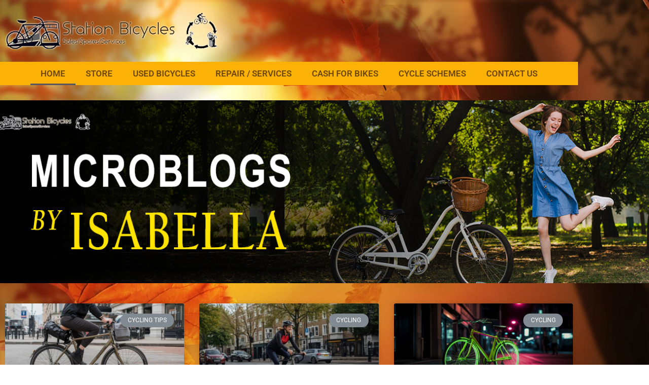

--- FILE ---
content_type: text/css
request_url: https://blog.stationbicycles.co.uk/wp-content/uploads/elementor/css/post-1659.css?ver=1768036050
body_size: 233
content:
.elementor-kit-1659{--e-global-color-primary:#FCB107;--e-global-color-secondary:#54595F;--e-global-color-text:#7A7A7A;--e-global-color-accent:#FCB107;--e-global-typography-primary-font-family:"Roboto";--e-global-typography-primary-font-weight:400;--e-global-typography-secondary-font-family:"Roboto";--e-global-typography-secondary-font-weight:600;--e-global-typography-text-font-family:"Roboto";--e-global-typography-text-font-weight:400;--e-global-typography-accent-font-family:"Roboto";--e-global-typography-accent-font-weight:500;background-image:url("https://blog.stationbicycles.co.uk/wp-content/uploads/2022/10/bodybg.jpg");background-repeat:no-repeat;background-size:cover;}.elementor-kit-1659 e-page-transition{background-color:#FFBC7D;}.elementor-section.elementor-section-boxed > .elementor-container{max-width:1140px;}.e-con{--container-max-width:1140px;}.elementor-widget:not(:last-child){margin-block-end:20px;}.elementor-element{--widgets-spacing:20px 20px;--widgets-spacing-row:20px;--widgets-spacing-column:20px;}{}h1.entry-title{display:var(--page-title-display);}@media(min-width:1025px){.elementor-kit-1659{background-attachment:fixed;}}@media(max-width:1024px){.elementor-section.elementor-section-boxed > .elementor-container{max-width:1024px;}.e-con{--container-max-width:1024px;}}@media(max-width:767px){.elementor-section.elementor-section-boxed > .elementor-container{max-width:767px;}.e-con{--container-max-width:767px;}}

--- FILE ---
content_type: text/css
request_url: https://blog.stationbicycles.co.uk/wp-content/uploads/elementor/css/post-1448.css?ver=1768036050
body_size: 509
content:
.elementor-1448 .elementor-element.elementor-element-1185396d:not(.elementor-motion-effects-element-type-background), .elementor-1448 .elementor-element.elementor-element-1185396d > .elementor-motion-effects-container > .elementor-motion-effects-layer{background-color:#CFCFCF00;background-image:url("https://blog.stationbicycles.co.uk/wp-content/uploads/2025/10/Blogs-Banner-2.jpg");background-position:center center;background-repeat:no-repeat;background-size:cover;}.elementor-1448 .elementor-element.elementor-element-1185396d > .elementor-container{max-width:1170px;min-height:361px;}.elementor-1448 .elementor-element.elementor-element-1185396d > .elementor-background-overlay{opacity:0.5;transition:background 0.3s, border-radius 0.3s, opacity 0.3s;}.elementor-1448 .elementor-element.elementor-element-1185396d{transition:background 0.3s, border 0.3s, border-radius 0.3s, box-shadow 0.3s;padding:0px 20px 0px 20px;}.elementor-1448 .elementor-element.elementor-element-7e9ce6d > .elementor-container{max-width:911px;}.elementor-1448 .elementor-element.elementor-element-7e9ce6d{margin-top:0px;margin-bottom:0px;padding:0px 0px 110px 0px;}.elementor-1448 .elementor-element.elementor-element-2651fee{margin-top:30px;margin-bottom:30px;}.elementor-1448 .elementor-element.elementor-element-ca167b9 > .elementor-element-populated{margin:0px 0px 0px 0px;--e-column-margin-right:0px;--e-column-margin-left:0px;}.elementor-1448 .elementor-element.elementor-element-c96df9a{--item-display:flex;--read-more-alignment:1;--grid-row-gap:35px;--grid-column-gap:30px;}.elementor-1448 .elementor-element.elementor-element-c96df9a .elementor-posts-container .elementor-post__thumbnail{padding-bottom:calc( 0 * 100% );}.elementor-1448 .elementor-element.elementor-element-c96df9a:after{content:"0";}.elementor-1448 .elementor-element.elementor-element-c96df9a .elementor-post__thumbnail__link{width:100%;}.elementor-1448 .elementor-element.elementor-element-c96df9a .elementor-post__meta-data span + span:before{content:"•";}.elementor-1448 .elementor-element.elementor-element-c96df9a .elementor-post__text{margin-top:20px;}.elementor-1448 .elementor-element.elementor-element-c96df9a .elementor-post__badge{right:0;}.elementor-1448 .elementor-element.elementor-element-c96df9a .elementor-post__card .elementor-post__badge{margin:20px;}.elementor-1448 .elementor-element.elementor-element-c96df9a .elementor-pagination{text-align:center;margin-top:20px;}.elementor-1448 .elementor-element.elementor-element-c96df9a .elementor-pagination .page-numbers:not(.dots){color:#000000;}.elementor-1448 .elementor-element.elementor-element-c96df9a .elementor-pagination a.page-numbers:hover{color:var( --e-global-color-astglobalcolor4 );}body:not(.rtl) .elementor-1448 .elementor-element.elementor-element-c96df9a .elementor-pagination .page-numbers:not(:first-child){margin-left:calc( 21px/2 );}body:not(.rtl) .elementor-1448 .elementor-element.elementor-element-c96df9a .elementor-pagination .page-numbers:not(:last-child){margin-right:calc( 21px/2 );}body.rtl .elementor-1448 .elementor-element.elementor-element-c96df9a .elementor-pagination .page-numbers:not(:first-child){margin-right:calc( 21px/2 );}body.rtl .elementor-1448 .elementor-element.elementor-element-c96df9a .elementor-pagination .page-numbers:not(:last-child){margin-left:calc( 21px/2 );}:root{--page-title-display:none;}@media(max-width:767px){.elementor-1448 .elementor-element.elementor-element-c96df9a .elementor-posts-container .elementor-post__thumbnail{padding-bottom:calc( 0.5 * 100% );}.elementor-1448 .elementor-element.elementor-element-c96df9a:after{content:"0.5";}.elementor-1448 .elementor-element.elementor-element-c96df9a .elementor-post__thumbnail__link{width:100%;}}

--- FILE ---
content_type: text/css
request_url: https://blog.stationbicycles.co.uk/wp-content/uploads/elementor/css/post-1851.css?ver=1768036050
body_size: 256
content:
.elementor-1851 .elementor-element.elementor-element-385ed21{padding:15px 0px 15px 0px;}.elementor-bc-flex-widget .elementor-1851 .elementor-element.elementor-element-1fd628e.elementor-column .elementor-widget-wrap{align-items:center;}.elementor-1851 .elementor-element.elementor-element-1fd628e.elementor-column.elementor-element[data-element_type="column"] > .elementor-widget-wrap.elementor-element-populated{align-content:center;align-items:center;}.elementor-1851 .elementor-element.elementor-element-b386392{text-align:start;}.elementor-1851 .elementor-element.elementor-element-b386392 img{max-width:420px;}.elementor-1851 .elementor-element.elementor-element-a6b43c6{margin-top:0px;margin-bottom:30px;}.elementor-1851 .elementor-element.elementor-element-9e39cb1:not(.elementor-motion-effects-element-type-background) > .elementor-widget-wrap, .elementor-1851 .elementor-element.elementor-element-9e39cb1 > .elementor-widget-wrap > .elementor-motion-effects-container > .elementor-motion-effects-layer{background-color:var( --e-global-color-primary );}.elementor-bc-flex-widget .elementor-1851 .elementor-element.elementor-element-9e39cb1.elementor-column .elementor-widget-wrap{align-items:center;}.elementor-1851 .elementor-element.elementor-element-9e39cb1.elementor-column.elementor-element[data-element_type="column"] > .elementor-widget-wrap.elementor-element-populated{align-content:center;align-items:center;}.elementor-1851 .elementor-element.elementor-element-9e39cb1 > .elementor-element-populated{transition:background 0.3s, border 0.3s, border-radius 0.3s, box-shadow 0.3s;}.elementor-1851 .elementor-element.elementor-element-9e39cb1 > .elementor-element-populated > .elementor-background-overlay{transition:background 0.3s, border-radius 0.3s, opacity 0.3s;}.elementor-1851 .elementor-element.elementor-element-bc851aa .elementor-menu-toggle{margin:0 auto;background-color:#00000000;}.elementor-1851 .elementor-element.elementor-element-bc851aa .elementor-nav-menu .elementor-item{font-weight:600;text-transform:uppercase;}.elementor-1851 .elementor-element.elementor-element-bc851aa .elementor-nav-menu--main .elementor-item{color:#6E4701;fill:#6E4701;}.elementor-1851 .elementor-element.elementor-element-bc851aa div.elementor-menu-toggle{color:var( --e-global-color-primary );}.elementor-1851 .elementor-element.elementor-element-bc851aa div.elementor-menu-toggle svg{fill:var( --e-global-color-primary );}@media(max-width:767px){.elementor-1851 .elementor-element.elementor-element-bc851aa .elementor-menu-toggle{border-width:0px;border-radius:0px;}}